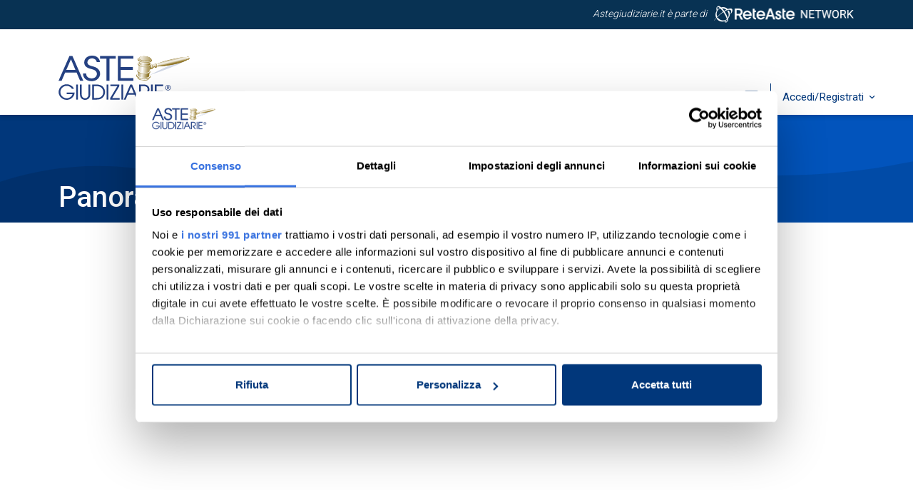

--- FILE ---
content_type: text/html; charset=utf-8
request_url: https://www.astegiudiziarie.it/Riepilogo/Distretto-di-campobasso
body_size: 9840
content:
<!DOCTYPE html>
<html lang="it-it" prefix="v: https://vuejs.org">
<head>
    <meta http-equiv="Content-Type" content="text/html; charset=utf-8" />
    <link rel=preconnect href="https://cdnjs.cloudflare.com" />
    <link rel=preconnect href="https://cdn.jsdelivr.net" />

    

    <!-- Required meta tags -->
    <meta name="viewport" content="width=device-width, initial-scale=1">
    <meta name="description" content="Panoramica delle vendite pubblicate - distretto: campobasso" />
        <link rel="canonical" href="https://www.astegiudiziarie.it/panoramica-vendite/distretto-di-campobasso" />
        <link rel="icon" type="image/png" href="/assets/images/favicon.png" />



    <!-- Font Roboto -->
    <link rel="preconnect" href="https://fonts.googleapis.com" />
    <link rel="preconnect" href="https://fonts.gstatic.com" crossorigin />
    <link href="https://fonts.googleapis.com/css2?family=Roboto:wght@300;400;500;700&display=swap" rel="stylesheet" media="print" onload="this.media='all'" />

    <!-- Font Playfair -->
    <link rel="preconnect" href="https://fonts.googleapis.com">
    <link rel="preconnect" href="https://fonts.gstatic.com" crossorigin>
    <link href="https://fonts.googleapis.com/css2?family=Playfair:ital,opsz,wght@1,5..1200,700&display=swap" rel="stylesheet" media="print" onload="this.media='all'" >

    <!-- CSS generale -->
    <link href="/assets/css/main.min.css?rf=4469b488-3e95-47d2-8324-84346634b100" rel="stylesheet" />
    <link href="https://cdn.jsdelivr.net/npm/swiper@9/swiper-bundle.min.css" rel="stylesheet" media="print" onload="this.media='all'" />
    <link href="/assets/css/aos.min.css" rel="stylesheet" />
    
    <!-- Icone Material -->
    <link href="https://fonts.googleapis.com/css2?family=Material+Symbols+Outlined&display=swap" rel="stylesheet" media="print" onload="this.media='all'" />
    <link href="https://fonts.googleapis.com/icon?family=Material+Icons&display=swap" rel="stylesheet" media="print" onload="this.media='all'" />


    <title>Panoramica vendite - distretto campobasso - Aste Giudiziarie Inlinea S.p.A.</title>

    <!-- Google Tag Manager -->
    <script>
     (function(w,d,s,l,i){w[l]=w[l]||[];w[l].push({'gtm.start':
     new Date().getTime(),event:'gtm.js'});var f=d.getElementsByTagName(s)[0],
     j=d.createElement(s),dl=l!='dataLayer'?'&l='+l:'';j.async=true;j.src=
     'https://www.googletagmanager.com/gtm.js?id='+i+dl+ '&gtm_auth=zIik4T5-LqvDWVrFf3dc_A&gtm_preview=env-3&gtm_cookies_win=x';f.parentNode.insertBefore(j,f);
     })(window,document,'script','dataLayer','GTM-TZBMP4H');</script>
    <!-- End Google Tag Manager -->

    
</head>
<body>
    <!-- Google Tag Manager (noscript) -->
    <noscript>
        <iframe src="https://www.googletagmanager.com/ns.html?id=GTM-TZBMP4H&gtm_auth=zIik4T5-LqvDWVrFf3dc_A&gtm_preview=env-3&gtm_cookies_win=x"
                height="0" width="0" style="display:none;visibility:hidden"></iframe>
    </noscript>
    <!-- End Google Tag Manager (noscript) -->

    
<header class="fixed-top">



<div class="topbar d-none d-sm-block text-bg-info">
    <div class="container-md">
        <p class="mb-0 text-center text-xl-end">
            <em>
                Astegiudiziarie.it è parte di<a href="https://www.reteaste.it" title="Reteaste.it" target="_blank">

                    <picture>
                        <source srcset="/assets/images/head_reteastenetwork.webp" type="image/webp">
                        <source srcset="/assets/images/head_reteastenetwork.png" type="image/png">
                        <img src="/assets/images/head_reteastenetwork.png" alt="Rete Aste Network" width="197" height="27">
                    </picture>
                </a>
            </em>
        </p>
    </div>
</div>

    <nav class="navbar navbar-expand-xl navbar-agi " id="navshrink">
        <div class="container-md">
            <button class="navbar-toggler" type="button" data-bs-toggle="offcanvas" data-bs-target="#offcanvasNavbar" aria-controls="offcanvasNavbar"
                    aria-label="Toggle navigation">
            </button>
            <a class="navbar-brand mx-auto" href="https://www.astegiudiziarie.it" title="Home page">
                <img src="/assets/images/logoAsteGiudiziarie.svg" alt="Logo Aste Giudiziarie" width="184" height="62" />
                
            </a>

            <div class="offcanvas offcanvas-start offcanvas-agi text-bg-primary" tabindex="-1" id="offcanvasNavbar">
                <div class="offcanvas-header">
                    <button type="button" class="btn-close" data-bs-dismiss="offcanvas" aria-label="Close"></button>
                </div>
                <div class="offcanvas-body">
                    <ul class="navbar-nav justify-content-end flex-grow-1">
                        <li class="nav-item dropdown">
                            <a class="nav-link dropdown-toggle" href="#" role="button" data-bs-toggle="dropdown" aria-expanded="false">
                                Chi siamo
                            </a>
                            <ul class="dropdown-menu">
                                <li><a class="dropdown-item" href="/la-societa">La società</a></li>
                                <li><a class="dropdown-item" href="/la-storia">La storia</a></li>
                                <li><a class="dropdown-item" href="/innovazione">Innovazione</a></li>
                                <li><a class="dropdown-item" href="/certificazioni-aziendali">Gli accreditamenti</a></li>
                                <li><a class="dropdown-item" href="/partner-istituzionali">Partner istituzionali</a></li>
                                <li><a class="dropdown-item" href="/lavora-con-noi">Lavora con noi</a></li>
                            </ul>
                        </li>

                        <li class="nav-item dropdown">
                            <a class="nav-link dropdown-toggle" href="#" role="button" data-bs-toggle="dropdown" aria-expanded="false">
                                Le Aste Giudiziarie
                            </a>
                            <ul class="dropdown-menu">
                                <li><a class="dropdown-item" href="/che-cosa-sono-le-aste-giudiziarie">Cosa sono</a></li>
                                <li><a class="dropdown-item" href="/come-partecipare-ad-un-asta-giudiziaria">Come partecipare</a></li>
                                <li><a class="dropdown-item" href="/normativa">Normativa</a></li>
                                <li><a class="dropdown-item" href="/guida-al-portale-astegiudiziarie">Guida al portale</a></li>
                                <li><a class="dropdown-item" href="/guida-alle-aste-giudiziarie">Guida alle aste</a></li>
                                <li><a class="dropdown-item" href="/rivista-astegiudiziarie">Periodico Aste Giudiziarie</a></li>
                                
                            </ul>
                        </li>

                        <li class="nav-item dropdown">
                            <a class="nav-link dropdown-toggle" href="#" role="button" data-bs-toggle="dropdown" aria-expanded="false">
                                Servizi per partecipanti
                            </a>
                            <ul class="dropdown-menu">
                                <li><a class="dropdown-item" href="/assistenza-deposito-offerta">Assistenza deposito offerta</a></li>
                                <li><a class="dropdown-item" href="/posta-elettronica-certificata">Posta elettronica certificata</a></li>
                                <li><a class="dropdown-item" href="/firma-digitale">Firma digitale</a></li>
                                <li><a class="dropdown-item" href="/app-astegiudiziarie">App Aste Giudiziarie</a></li>
                                <li><a class="dropdown-item" href="/vendite-dirette">Vendite dirette</a></li>
                                <li><a class="dropdown-item" href="/vetrine-giudiziarie">Vetrine giudiziarie</a></li>
                                <li><a class="dropdown-item" href="/vendite-private">Vendite private</a></li>
                            </ul>
                        </li>

                        <li class="nav-item dropdown">
                            <a class="nav-link dropdown-toggle" href="#" role="button" data-bs-toggle="dropdown" aria-expanded="false">
                                Servizi per professionisti
                            </a>
                            <ul class="dropdown-menu">
                                <li><a class="dropdown-item" href="/pubblicita-legale">Pubblicità legale</a></li>
                                <li><a class="dropdown-item" href="/pubblicita-strategica">Pubblicità strategica</a></li>
                                <li><a class="dropdown-item" href="/piattaforma-per-la-vendita-telematica">Piattaforma per la vendita telematica</a></li>
                                <li><a class="dropdown-item" href="/soggetto-specializzato">Soggetto specializzato</a></li>
                                <li><a class="dropdown-item" href="/software-gestionale">Software gestionale</a></li>
                                <li><a class="dropdown-item" href="/assistenza-pvp">Assistenza PVP</a></li>
                                <li><a class="dropdown-item" href="/modalita-richiesta-servizi">Modalità di richiesta servizi</a></li>
                                <li><a class="dropdown-item" href="/formazione">Formazione</a></li>
                            </ul>
                        </li>

                        <li class="nav-item">
                            <a class="nav-link nav-link-last link-contatti" aria-current="page" href="/contatti" title="Link contatti">
                                <span class="d-lg-none">Contatti</span>
                            </a>
                        </li>
                    </ul>
                </div>
            </div>
            <!-- trigger login desktop -->
            <div class="dropdown d-none d-xl-block logindesktop">
                    <button class="btn btn-accedi dropdown-toggle" type="button" id="dropdownMenu2" data-bs-toggle="dropdown" aria-expanded="false" title="Link Accedi/Registrati">
                        Accedi/Registrati
                    </button>
                    <ul class="dropdown-menu" aria-labelledby="dropdownMenu2">
                        <li><button class="dropdown-item" type="button" data-bs-toggle="modal" data-bs-target="#loginDesktop">Privati</button></li>
                        <li><a class="dropdown-item" href="https://areariservata.astegiudiziarie.it/">Professionisti</a></li>
                    </ul>
            </div>
            <!-- trigger login desktop -->
            <!-- trigger login mobile -->
            <form class="justify-content-end d-xl-none">
                    <button class="btn btn-link btn-loginmobile" type="button" data-bs-toggle="offcanvas" data-bs-target="#preLoginMobile" title="Link Accedi/Registrati"></button>
            </form>
            <!-- trigger login mobile -->

        </div>
    </nav>
</header>



    <!-- login desktop -->
<div class="modal fade" id="loginDesktop" tabindex="-1" aria-labelledby="offcanvasLoginLabelDesktop">
    <div class="modal-dialog modal-dialog-centered">
        <div class="modal-content">
            <div class="modal-header">
                <div class="d-flex flex-column w-100">
                    <div class="p-2 justify-content-end">
                        <button type="button" class="btn-close btn-close-black float-end" data-bs-dismiss="modal" aria-label="Close"></button>
                    </div>
                    <div class="py-2">
                        <p class="h5 offcanvas-title text-center" id="offcanvasLoginLabelDesktop">Accedi o registrati</p>
                    </div>
                </div>
            </div>

            <div class="modal-body mx-4">
                <form class="row g-3" v-on:submit.prevent="login">
                    <input type="hidden" id="redirectUrl" v-model="redirectURL" />
                    <div class="col-12">
                        <div class="input-group">
                            <label for="emailDesktop" class="visually-hidden">Username</label>
                            <input type="email" class="form-control" id="emailDesktop" placeholder="Email" aria-label="Email" aria-describedby="campo-email-desktop" v-model="user.username" />
                            <span class="input-group-text icon-email" id="campo-email-desktop"></span>
                        </div>
                    </div>

                    <div class="col-12">
                        <div class="input-group">
                            <label for="passwordDesktop" class="visually-hidden">Password</label>
                            <input type="password" class="form-control" id="passwordDesktop" ref="password" placeholder="Password" aria-label="Email" aria-describedby="campo-password-desktop" v-model="user.password" />
                            <span class="input-group-text icon-password" id="campo-password-desktop" v-on:mousedown="showPassword" v-on:mouseup="hidePassword"></span>
                        </div>
                    </div>

                    <div class="col-6">
                        <div class="form-check">
                            <input type="checkbox" class="form-check-input" id="resta-connesso-desktop" v-model="user.rememberme">
                            <label class="form-check-label" for="resta-connesso-desktop">Resta connesso</label>
                        </div>
                    </div>

                    <div class="col-6">
                        <p class="text-end"><a href="/user/lostpassword">Recupera password</a></p>
                    </div>

                    <div class="col-12 mb-4">
                        <div class="d-grid">
                            <button type="submit" class="btn btn-primary btn-block">Accedi</button>
                        </div>
                    </div>
                </form>

                <form class="row g-3" v-on:submit.prevent="register">
                    <div class="col-12 mb-4">
                        <p class="text-center">Non sei ancora registrato?</p>

                        <div class="d-grid">
                            <button type="submit" class="btn btn-outline-primary btn-block">Registrati</button>
                        </div>
                    </div>
                </form>

                <div class="col-12">
                    <div class="orDivider"><p>Oppure</p></div>
                </div>

                <div class="col-12">
                    <div class="d-grid mb-2">
                        <a href="/login-by-id-digitale" class="btn btn-light btn-block" role="button">
                            <div class="btnID">
                                <div class="btnID__ico">
                                    <svg version="1.1" id="imgBtnIDDesktop" class="btnID__ico__svg" xmlns="http://www.w3.org/2000/svg" xmlns:xlink="http://www.w3.org/1999/xlink" x="0px" y="0px" viewBox="0 0 147.8 170" style="enable-background:new 0 0 147.8 170;" xml:space="preserve">              
                                    <ellipse class="btnID__ico__svg__yellow" cx="119.6" cy="84.5" rx="28.1" ry="27.9"></ellipse>
                                    <ellipse class="btnID__ico__svg__purple" cx="28.1" cy="84.5" rx="28.1" ry="27.9"></ellipse>
                                    <path class="btnID__ico__svg__green" d="M93.1,58.5c11-11,11-28.8,0-39.8l0,0L74.2,0l-40,39.8l18.9,18.8l0,0l0,0l0,0l0,0 C64.2,69.5,82.1,69.5,93.1,58.5z"></path>
                                    <path class="btnID__ico__svg__red" d="M54.3,110.9c11.1-11.1,29.1-11.2,40.3-0.2l0,0l19.3,19.2L73.4,170l-19.3-19.2l0,0l0,0l0,0l0,0 C43.1,139.8,43.2,121.9,54.3,110.9z"></path>
                                </svg>
                                </div>
                                <div>
                                    Entra con <span>ID</span>
                                </div>
                            </div>
                        </a>
                    </div>
                    <p class="text-center"><a href="/identita-digitale" target="_blank" title="Link cos'è ID?">Cos'è ID?</a></p>
                </div>
            </div>
        </div>
    </div>
</div>
<!-- login desktop -->


<!-- login mobile -->
<div class="offcanvas offcanvas-end offcanvas-agi" tabindex="-1" id="loginMobile" aria-labelledby="offcanvasLoginLabelMobile">
    <div class="offcanvas-header">
        <div class="d-flex flex-column w-100">
            <div>
                <button type="button" class="btn-close btn-close-black float-end" data-bs-dismiss="offcanvas" aria-label="Close"></button>
            </div>
            <div class="py-2">
                <p class="h5 offcanvas-title text-center" id="offcanvasLoginLabelMobile">Accedi o registrati</p>
            </div>
        </div>
    </div>
    <div class="offcanvas-body">
        <form class="row g-3" v-on:submit.prevent="login">
            <div class="col-12">
                <div class="input-group">
                    <label for="emailMobile" class="visually-hidden">Username</label>
                    <input type="email" class="form-control" id="emailMobile" placeholder="Email" aria-label="Email" aria-describedby="campo-email-mobile" v-model="user.username" />
                    <span class="input-group-text icon-email" id="campo-email-mobile"></span>
                </div>
            </div>

            <div class="col-12">
                <div class="input-group">
                    <label for="passwordMobile" class="visually-hidden">password</label>
                    <input type="password" class="form-control" id="passwordMobile" ref="password" placeholder="Password" aria-label="Email" aria-describedby="campo-password-mobile" v-model="user.password">
                    <span class="input-group-text icon-password" id="campo-password-mobile" v-on:touchstart="showPassword" v-on:touchend="hidePassword" v-on:mousedown="showPassword" v-on:mouseup="hidePassword"></span>
                </div>
            </div>

            <div class="col-6">
                <div class="form-check">
                    <input type="checkbox" class="form-check-input" id="resta-connesso-mobile">
                    <label class="form-check-label" for="resta-connesso-mobile">Resta connesso</label>
                </div>
            </div>

            <div class="col-6">
                <p class="text-end"><a href="/user/lostpassword">Recupera password</a></p>
            </div>

            <div class="col-12 mb-4">
                <div class="d-grid">
                    <button type="submit" class="btn btn-primary btn-block">Accedi</button>
                </div>
            </div>
        </form>
        <form class="row g-3" v-on:submit.prevent="register">

            <div class="col-12 mb-4">
                <p class="text-center">Non sei ancora registrato?</p>

                <div class="d-grid">
                    <button type="submit" class="btn btn-outline-primary btn-block">Registrati</button>
                </div>
            </div>
        </form>

        <div class="col-12">
            <div class="orDivider"><p>Oppure</p></div>
        </div>

        <div class="col-12">
            <div class="d-grid mb-2">
                <a class="btn btn-light btn-block" href="/login-by-id-digitale" role="button">
                    <div class="btnID">
                        <div class="btnID__ico">
                            <svg version="1.1" id="imgBtnIDMobile" class="btnID__ico__svg" xmlns="http://www.w3.org/2000/svg" xmlns:xlink="http://www.w3.org/1999/xlink" x="0px" y="0px" viewBox="0 0 147.8 170" style="enable-background:new 0 0 147.8 170;" xml:space="preserve">              
                            <ellipse class="btnID__ico__svg__yellow" cx="119.6" cy="84.5" rx="28.1" ry="27.9"></ellipse>
                            <ellipse class="btnID__ico__svg__purple" cx="28.1" cy="84.5" rx="28.1" ry="27.9"></ellipse>
                            <path class="btnID__ico__svg__green" d="M93.1,58.5c11-11,11-28.8,0-39.8l0,0L74.2,0l-40,39.8l18.9,18.8l0,0l0,0l0,0l0,0 C64.2,69.5,82.1,69.5,93.1,58.5z"></path>
                            <path class="btnID__ico__svg__red" d="M54.3,110.9c11.1-11.1,29.1-11.2,40.3-0.2l0,0l19.3,19.2L73.4,170l-19.3-19.2l0,0l0,0l0,0l0,0 C43.1,139.8,43.2,121.9,54.3,110.9z"></path>
                                </svg>
                        </div>
                        <div>
                            Entra con <span>ID</span>
                        </div>
                    </div>
                </a>
            </div>
            <p class="text-center"><a href="/identita-digitale" target="_blank" title="Link cos'è ID?">Cos'è ID?</a></p>
        </div>

    </div>
</div>
<!-- login mobile -->
<!-- login mobile -->
<div class="offcanvas offcanvas-end offcanvas-agi" tabindex="-1" id="preLoginMobile" aria-labelledby="offcanvasPreLoginLabel">
    <div class="offcanvas-header">
        <div class="d-flex flex-column w-100">
            <div>
                <button type="button" class="btn-close btn-close-black float-end" data-bs-dismiss="offcanvas" aria-label="Close"></button>
            </div>
            <div class="py-2">
                <p class="h5 offcanvas-title text-center" id="offcanvasPreLoginLabel">Accedi</p>
            </div>
        </div>
    </div>
    <div class="offcanvas-body">
        <form class="row g-3">
            <div class="col-12 mb-4">
                <div class="d-grid">
                    <button type="button" class="btn btn-primary btn-block" data-bs-dismiss="#preLoginMobile" data-bs-toggle="offcanvas" data-bs-target="#loginMobile" aria-label="Utenti">Privati</button>
                </div>
            </div>
        </form>
        <form class="row g-3">
            <div class="col-12 mb-4">
                <div class="d-grid">
                    <a href="https://areariservata.astegiudiziarie.it/" target="_blank" class="btn btn-primary btn-block" data-bs-dismiss="#preLoginMobile" aria-label="Professionisti">Professionisti</a>
                </div>
            </div>
        </form>
    </div>
</div>
<!-- login mobile -->


    <button type="button" id="btn-back-to-top" title="Torna su" class="disattivo"></button>

    


<div class="title-page d-flex align-items-end">
    <div class="container-md">
        
        <h1>Panoramica vendite - distretto campobasso</h1>
    </div>
</div>


<section>
    <div class="container-md">
            <table class="table table-header-rotated" id="panoramica">
                <thead>
                    <tr>
                                <!-- First column header is not rotated -->
                                <th scope="col" id="x"><button class="btn btn-lightblue btn-panoramica" id="transpose" type="button">Inverti righe/colonne</button></th>
                                <!-- Following headers are rotated -->
                                <th class="rotate" scope="colgroup" id="col_1">
                                    <div><span>Immobili-Immobile Residenziale</span></div>
                                </th>
                                <th class="rotate" scope="colgroup" id="col_2">
                                    <div><span>Immobili-Immobile Commerciale</span></div>
                                </th>
                                <th class="rotate" scope="colgroup" id="col_3">
                                    <div><span>Immobili-Altra Categoria</span></div>
                                </th>
                                <th class="rotate" scope="colgroup" id="tot">
                                    <div><span><strong>TOTALE</strong></span></div>
                                </th>
                    </tr>
                </thead>
                <tbody>
                        <tr>

                            <th class="row-header" scope="rowgroup" id="row_1"><div><span>Campobasso</span></div></th>

                                                <td headers="row_1 col_1"><a href="?level=2&tribunale=20&tipologia=1"><div>6</div></a></td>
                                                <td headers="row_1 col_2"><a href="?level=2&tribunale=20&tipologia=2"><div>4</div></a></td>
                                                <td headers="row_1 col_3"><a href="?level=2&tribunale=20&tipologia=5"><div>1</div></a></td>
                                    <td class="gray" headers="row_1 tot">11</td>
                        </tr>
                        <tr>

                            <th class="row-header" scope="row" id="tot-cols"><div><span><strong>TOTALE</strong></span></div></th>

                                    <td class="gray" headers="tot-cols col_1">6</td>
                                    <td class="gray" headers="tot-cols col_2">4</td>
                                    <td class="gray" headers="tot-cols col_3">1</td>
                                    <td class="gray" headers="tot-cols tot">11</td>
                        </tr>
                    <tr></tr>
                </tbody>
            </table>
    </div>

</section>




    
<footer class="text-bg-primary pt-5 pb-3 d-print-none">
    <div class="container-md" data-aos="fade-down">
        <div class="row">
            <div class="col-lg-3 col-md-6">
                <p>
                    <strong>Aste Giudiziarie Inlinea S.p.A.</strong>
                </p>
                <p>
                    Scali d’Azeglio, 2/6<br />
                    57123 , Livorno (LI)<br />
                    P. IVA 01301540496<br />
                    Codice Unico Fatturazione: M5UXCR1<br />
                    REA LI - 116749<br />
                    Telefono: +39 0586 20141<br />
                    E-mail: <a href="/contatti" class="text-decoration-underline fw-semibold">Contattaci</a>
                </p>

                <!-- social icons -->
                <ul class="list-inline">
                    <li class="list-inline-item">
                        <a href="https://www.facebook.com/AsteGiudiziarieInlinea" target="_blank" title="Seguici su Facebook" class="icon-link icon-link-hover" style="--bs-icon-link-transform: translate3d(0, -.25rem, 0); transition: 0.2s; ">
                            <span class="visually-hidden">Facebook</span>
                            <svg class="bi" xmlns="http://www.w3.org/2000/svg" viewBox="0 0 320 512" width="10">
                                <path d="M279.1 288l14.2-92.7h-88.9v-60.1c0-25.4 12.4-50.1 52.2-50.1h40.4V6.3S260.4 0 225.4 0c-73.2 0-121.1 44.4-121.1 124.7v70.6H22.9V288h81.4v224h100.2V288z" fill="currentColor" />
                            </svg>
                        </a>
                    </li>
                    <li class="list-inline-item">
                        <a href="https://www.linkedin.com/company/astegiudiziarie" target="_blank" title="Seguici su Linkedin" class="icon-link icon-link-hover" style="--bs-icon-link-transform: translate3d(0, -.25rem, 0); transition: 0.2s; ">
                            <span class="visually-hidden">Linkedin</span>
                            <svg class="bi" xmlns="http://www.w3.org/2000/svg" viewBox="0 0 448 512" width="16">
                                <path d="M100.3 448H7.4V148.9h92.9zM53.8 108.1C24.1 108.1 0 83.5 0 53.8a53.8 53.8 0 0 1 107.6 0c0 29.7-24.1 54.3-53.8 54.3zM447.9 448h-92.7V302.4c0-34.7-.7-79.2-48.3-79.2-48.3 0-55.7 37.7-55.7 76.7V448h-92.8V148.9h89.1v40.8h1.3c12.4-23.5 42.7-48.3 87.9-48.3 94 0 111.3 61.9 111.3 142.3V448z" fill="currentColor" />
                            </svg>
                        </a>
                    </li>
                    <li class="list-inline-item">
                        <a href="https://www.youtube.com/@astegiudiziarieinlinea" target="_blank" title="Seguici su Youtube" class="icon-link icon-link-hover" style="--bs-icon-link-transform: translate3d(0, -.25rem, 0); transition: 0.2s; ">
                            <span class="visually-hidden">Youtube</span>
                            <svg class="bi" xmlns="http://www.w3.org/2000/svg" viewBox="0 0 576 512" width="20">
                                <path d="M549.7 124.1c-6.3-23.7-24.8-42.3-48.3-48.6C458.8 64 288 64 288 64S117.2 64 74.6 75.5c-23.5 6.3-42 24.9-48.3 48.6-11.4 42.9-11.4 132.3-11.4 132.3s0 89.4 11.4 132.3c6.3 23.7 24.8 41.5 48.3 47.8C117.2 448 288 448 288 448s170.8 0 213.4-11.5c23.5-6.3 42-24.2 48.3-47.8 11.4-42.9 11.4-132.3 11.4-132.3s0-89.4-11.4-132.3zm-317.5 213.5V175.2l142.7 81.2-142.7 81.2z" fill="currentColor" />
                            </svg>
                        </a>
                    </li>
                    <li class="list-inline-item">
                        <a href="https://twitter.com/AsteGiudiziari" target="_blank" title="Seguici su X" class="icon-link icon-link-hover" style="--bs-icon-link-transform: translate3d(0, -.25rem, 0); transition: 0.2s;">
                            <span class="visually-hidden">X</span>
                            <svg class="bi" xmlns="http://www.w3.org/2000/svg" viewBox="0 0 512 512" width="18" height="18">
                                <path d="M389.2 48h70.6L305.6 224.2 487 464H345L233.7 318.6 106.5 464H35.8L200.7 275.5 26.8 48H172.4L272.9 180.9 389.2 48zM364.4 421.8h39.1L151.1 88h-42L364.4 421.8z" fill="currentColor" />
                            </svg>
                        </a>
                    </li>
                </ul>
                <!-- social icons -->
            </div>

            <div class="col-lg-3 col-md-6">
                <p>
                    <strong>Iscrizioni ministeriali</strong>
                </p>
                <p>
                    <a href="/iscrizione-sito-web-autorizzati-dal-ministero-della-giustizia" target="_blank" title="Iscrizione nei siti web autorizzati dal Ministero alla pubblicità delle aste giudiziarie">Società iscritta al n. 1 dell’elenco siti web autorizzati dal Ministero della Giustizia alla pubblicità delle aste giudiziarie - P.D.G. 21/07/2009</a>
                </p>
                <p>
                    <a href="/iscrizione-registro-gestori-autorizzato-dal-ministero-della-giustizia" target="_blank" title="Inscrizione nel registro dei gestori delle vendite telematiche del Ministero">Società iscritta al n. 1 del registro gestori vendite telematiche del Ministero della Giustizia - P.D.G. 01/08/2017</a>
                </p>
            </div>

            <div class="col-lg-2 d-none d-lg-block">
                <p>
                    <strong>Professionisti</strong>
                </p>
                <ul class="list-unstyled">
                    <li><a href="https://areariservata.astegiudiziarie.it" target="_blank">Area riservata</a></li>
                    <li><a href="https://servizi.astegiudiziarie.it" target="_blank">Richiesta servizi</a></li>
                    <li><a href="https://pagamenti.astegiudiziarie.it" target="_blank">Pagamenti</a></li>
                    <li><a href="/faq-professionisti">FAQ</a></li>
                </ul>
                <p>
                    <strong>Utenti</strong>
                </p>
                <ul class="list-unstyled">
                    <li><a href="#" data-bs-toggle="modal" data-bs-target="#loginDesktop">Area riservata</a></li>
                    <li><a href="/glossario">Glossario</a></li>
                    <li><a href="/faq-partecipanti">FAQ</a></li>
                </ul>
            </div>

            <div class="col-lg-4 d-none d-lg-block">
                <p>
                    <strong>Certificazioni</strong>
                </p>
                <div class="row">
                    <div class="col">
                        <p>
                            <a href="/certificato-iso-25012-25024" title="Certificato ISO 25012-25024" target="_blank">
                                <strong>ISO/IEC 25012</strong>
                                <br />
                                Modello di Qualità del dato
                                <br /><br />
                                <strong>ISO/IEC 25024</strong>
                                <br />
                                Misure della Qualità del dato
                            </a>
                        </p>                        

                        <p>
                            <a href="/certificato-rating-legalita" title="Attestazione rating di legalità" class="d-block" style="width:141px;height:88px;" target="_blank">
                                <img src="/assets/images/cert-ratinglegalita.png" alt="Certificazione raeting di legalità" class="img-fluid" width="141" height="88" loading="lazy" />
                            </a>
                        </p>
                    </div>

                    <div class="col">
                        <p class="text-center">
                            <img src="/assets/images/cert-CQY.png" class="img-fluid" alt="Certificazione CQY" style="width:129px;height:80px;" width="129" height="80" loading="lazy" />
                        </p>

                        <p class="text-center">
                            <a href="/certificato-iso-9001" title="Certificato UNI EN ISO 9001:2015" target="_blank">
                                <small><strong>UNI EN ISO 9001:2015</strong></small>
                            </a>
                            <br />
                            <a href="/certificato-iso-27001" title="Certificato ISO/IEC 27001:2022" target="_blank">
                                <small><strong>ISO/IEC 27001:2022</strong></small>
                            </a>
                        </p>
                    </div>
                </div>
            </div>
        </div>

        <div class="d-lg-none text-center">
            <hr />
            <p>
                <em>Aste Giudiziarie Inlinea S.p.A. è parte di</em>
            </p>
            <img src="/assets/images/reteastenetwork-footer.svg" alt="Rete Aste Network" class="img-fluid" style="max-width: 11.5rem;" width="300" height="92" loading="lazy" />
        </div>

        <div class="d-none d-lg-block">
            <div class="orDivider mt-4">
                <p>Rete Aste Network</p>
            </div>


            <div class="row g-0 align-items-center py-3 g-4">
                <div class="col-lg-2 col-md-4 col-sm-4" data-aos="flip-left">
                    <a href="https://www.astegiudiziarie.it" title="Astegiudiziarie.it" class="d-block m-auto" style="width: 100%; max-width:86px;">
                        <img src="/assets/images/network-AGI.png" class="img-fluid" alt="Aste Giudiziarie" width="86" height="29" loading="lazy" />
                    </a>
                </div>

                <div class="col-lg-2 col-md-4 col-sm-4" data-aos="flip-left" data-aos-delay="600">
                    <a href="https://www.astetraprivati.it" title="Astetraprivati.it" class="d-block m-auto" style="width: 100%; max-width: 149px;" target="_blank">
                        <img src="/assets/images/network-ATP.png" class="img-fluid" alt="Aste tra Privati" width="149" height="23" loading="lazy" />
                    </a>
                </div>

                <div class="col-lg-2 col-md-4 col-sm-4" data-aos="flip-left" data-aos-delay="900">
                    <a href="https://www.astetelematiche.it" title="Astetelematiche.it" class="d-block m-auto" style="width: 100%; max-width: 95px;" target="_blank">
                        <img src="/assets/images/network-AT.png" class="img-fluid" alt="Aste Telematiche" width="95" height="45" loading="lazy" />
                    </a>
                </div>

                <div class="col-lg-2 col-md-4 col-sm-4" data-aos="flip-right" data-aos-delay="1200">
                    <a href="https://www.procedure.it" title="Procedure.it" class="d-block m-auto" style="width: 100%; max-width: 85px;" target="_blank">
                        <img src="/assets/images/network-PR.png" class="img-fluid" alt="Procedure" width="85" height="46" loading="lazy" />
                    </a>
                </div>

                <div class="col-lg-2 col-md-4 col-sm-4" data-aos="flip-right" data-aos-delay="1500">
                    <a href="https://www.asteentipubblici.it" title="Asteentipubblici.it" class="d-block m-auto" style="width: 100%; max-width: 150px;" target="_blank">
                        <img src="/assets/images/network-asteentipubblici.png" class="img-fluid" alt="Aste Enti Pubblici" width="150" height="48" loading="lazy" />
                    </a>
                </div>

                <div class="col-lg-2 col-md-4 col-sm-4" data-aos="flip-right" data-aos-delay="1800">
                    <a href="https://www.assoaste.it" title="Assoaste.it" class="d-block m-auto" style="width: 100%; max-width: 122px;" target="_blank">
                        <img src="/assets/images/network-assoaste.png" class="img-fluid" alt="Asso Aste" width="122" height="20" loading="lazy" />
                    </a>
                </div>
            </div>
        </div>

        <hr />

        <p class="text-center mb-0">© 2025 Aste Giudiziarie Inlinea S.p.A.&nbsp;&nbsp;|&nbsp;&nbsp;Tutti i diritti sono riservati&nbsp;&nbsp;|&nbsp;&nbsp;<a href="/mappa-del-sito">Mappa del sito</a>&nbsp;&nbsp;|&nbsp;&nbsp;<a href="/condizioni-generali">Condizioni generali d'uso</a>&nbsp;&nbsp;|&nbsp;&nbsp;<a href="/tutela-legale">Tutela legale</a>&nbsp;&nbsp;|&nbsp;&nbsp;<a href="/privacy-policy" target="_blank">Privacy policy</a>&nbsp;&nbsp;|&nbsp;&nbsp;<a href="/cookie-policy" target="_blank">Cookie policy</a>&nbsp;&nbsp;|&nbsp;&nbsp;<a href="/quality-policy" target="_blank">Quality policy</a>&nbsp;&nbsp;|&nbsp;&nbsp;<a href="/dichiarazione-accessibilita" target="_blank">Accessibilità</a>&nbsp;&nbsp;|&nbsp;&nbsp;<a href="/whistleblowing" target="_blank">Whistleblowing</a></p>

    </div>
</footer>



    

    <!-- JQuery -->
    <script src="https://code.jquery.com/jquery-3.7.0.min.js" integrity="sha256-2Pmvv0kuTBOenSvLm6bvfBSSHrUJ+3A7x6P5Ebd07/g=" crossorigin="anonymous"></script>
    <script src="https://cdn.jsdelivr.net/npm/js-cookie@3.0.5/dist/js.cookie.min.js"></script>

    <!-- JS Bootstrap Bundle with Popper -->
    <script src="/assets/scripts/bootstrap.bundle.min.js"></script>

    <script src="https://cdn.jsdelivr.net/npm/vue@3.4.21/dist/vue.global.min.js"></script>
    <script src="https://cdn.jsdelivr.net/npm/axios/dist/axios.min.js"></script>
    <script src="/JSVariable?rf=4469b488-3e95-47d2-8324-84346634b100"></script>


    <script type="module" src="/assets/scripts/vuejs/login.js?rf=4469b488-3e95-47d2-8324-84346634b100"></script>

    <!-- Animazione header e scroll to top button-->
    <script src="/assets/scripts/scrollfunctions.js?rf=4469b488-3e95-47d2-8324-84346634b100"></script>


    <script src=/assets/scripts/pivottable.js?rf4469b488-3e95-47d2-8324-84346634b100></script>

    <!-- Animazione elementi pagine -->
    <script src="/assets/scripts/aos.js"></script>
    <script>
        AOS.init({
            delay: 300,
            duration: 600,
            once: true
        });
    </script>

    <!-- Lazy load -->
    <script src="/assets/scripts/lazyload.min.js"></script>
    <script>
        var lazyLoadInstance = new LazyLoad({});
    </script>

</body>
</html>


--- FILE ---
content_type: application/javascript
request_url: https://www.astegiudiziarie.it/assets/scripts/scrollfunctions.js?rf=4469b488-3e95-47d2-8324-84346634b100
body_size: 153
content:
//Get the button
let mybutton = document.getElementById("btn-back-to-top");

window.onscroll = function () {
    scrollHeader();
    headerAnimation();
    scrollFunction();
};

function scrollHeader() {
    if (document.getElementById("scrollHeader") != null) {
        if (document.body.scrollTop > 350 ||
            document.documentElement.scrollTop > 350) {
            document.getElementById("scrollHeader").style.top = "7.5rem";
        }
        else {
            document.getElementById("scrollHeader").style.top = "-7.5rem";
        }
    }    
}

function headerAnimation() {
    if (document.body.scrollTop > 150 ||
        document.documentElement.scrollTop > 150) {
        document.getElementById("navshrink").classList.add("shrink");
    }
    else {
        document.getElementById("navshrink").classList.remove("shrink");
    }
}

function scrollFunction() {
    if (
        document.body.scrollTop > 80 ||
        document.documentElement.scrollTop > 80
    ) {
        mybutton.className = "attivo";
    } else {
        mybutton.className = "disattivo";
    }
}
// When the user clicks on the button, scroll to the top of the document
mybutton.addEventListener("click", backToTop);

function backToTop() {
    document.body.scrollTop = 0;
    document.documentElement.scrollTop = 0;
}

--- FILE ---
content_type: application/javascript
request_url: https://www.astegiudiziarie.it/assets/scripts/pivottable.js?rf4469b488-3e95-47d2-8324-84346634b100
body_size: 391
content:
//var txt_original = $('#transpose').data('original');
//var txt_switch = $('#transpose').data('switch');

$(document).ready(function () {    

    function tableTransform(objTable) {
        objTable.each(function () {
            var $this = $(this);
            var newrows = [];
            //console.info('newrows', newrows);
            $this.find("tbody tr, thead tr").each(function () {
                var i = 0;
                $(this).find("td, th").each(function () {
                    if (newrows[i] === undefined) {
                        newrows[i] = $("<tr></tr>");
                    }
                    newrows[i].append($(this));
                    i++;

                    //console.info('newrows', newrows);
                });                
            });
            $this.find("tr").remove();
            //console.info('newrows', newrows);
            $.each(newrows, function () {
                //console.info('$this', $this);
                //console.info('this', this);
                $this.append(this);
            });
        });
        //switch old th to td
        objTable.find('th').wrapInner('<td />').contents().unwrap();
        //move first tr into thead
        var thead = objTable.find("thead");
        var thRows = objTable.find("tr:first");
        var copy = thRows.clone(true).appendTo("thead");
        thRows.remove();
        //switch td in thead into th
        objTable.find('thead tr td').wrapInner('<th />').contents().unwrap();
        //add tr back into tfoot
        objTable.find('tfoot').append("<tr></tr>");
        //add tds into tfoot
        objTable.find('tbody tr:first td').each(function () {
            objTable.find('tfoot tr').append("<td>&nbsp;</td>");
        });
        objTable.find('thead tr th').addClass('rotate');
        objTable.find('thead tr th:first').removeClass('rotate');
        objTable.find('tbody tr').find('td:first').wrapInner('<th />').contents().unwrap();
        objTable.find('tbody tr th').addClass('row-header');
        return false;
    }

    $("#transpose").click(function () {
        tableTransform($("#panoramica"));        
    });
});


--- FILE ---
content_type: image/svg+xml
request_url: https://www.astegiudiziarie.it/assets/images/logoAsteGiudiziarie.svg
body_size: 5438
content:
<?xml version="1.0" encoding="UTF-8"?><svg id="Livello_1" xmlns="http://www.w3.org/2000/svg" xmlns:xlink="http://www.w3.org/1999/xlink" viewBox="0 0 419.21 141.42"><defs><style>.cls-1{fill:url(#linear-gradient);}.cls-2{fill:#f4f1e9;}.cls-3{fill:#8f7423;}.cls-4{fill:#d3d9e6;}.cls-5{fill:#254182;}.cls-6{fill:url(#linear-gradient-8);}.cls-7{fill:url(#linear-gradient-9);}.cls-8{fill:url(#linear-gradient-3);}.cls-9{fill:url(#linear-gradient-4);}.cls-10{fill:url(#linear-gradient-2);}.cls-11{fill:url(#linear-gradient-6);}.cls-12{fill:url(#linear-gradient-7);}.cls-13{fill:url(#linear-gradient-5);}.cls-14{fill:url(#linear-gradient-14);}.cls-15{fill:url(#linear-gradient-15);}.cls-16{fill:url(#linear-gradient-16);}.cls-17{fill:url(#linear-gradient-17);}.cls-18{fill:url(#linear-gradient-13);}.cls-19{fill:url(#linear-gradient-12);}.cls-20{fill:url(#linear-gradient-10);}.cls-21{fill:url(#linear-gradient-11);}</style><linearGradient id="linear-gradient" x1="289.34" y1="36.5" x2="297.11" y2="36.5" gradientUnits="userSpaceOnUse"><stop offset=".37" stop-color="#e9e3d3"/><stop offset=".66" stop-color="#cbbe98"/><stop offset=".88" stop-color="#b8a673"/><stop offset="1" stop-color="#b19e65"/></linearGradient><linearGradient id="linear-gradient-2" x1="297.19" y1="33.58" x2="308.52" y2="33.58" gradientUnits="userSpaceOnUse"><stop offset=".37" stop-color="#e9e3d3"/><stop offset="1" stop-color="#a6904f"/></linearGradient><linearGradient id="linear-gradient-3" x1="305.61" y1="31.25" x2="315.29" y2="31.25" xlink:href="#linear-gradient-2"/><linearGradient id="linear-gradient-4" x1="362.1" y1="12.05" x2="365.02" y2="24.4" gradientUnits="userSpaceOnUse"><stop offset=".05" stop-color="#9b8239"/><stop offset=".09" stop-color="#a89354"/><stop offset=".15" stop-color="#bfaf81"/><stop offset=".21" stop-color="#d2c7a6"/><stop offset=".28" stop-color="#e1d9c3"/><stop offset=".34" stop-color="#ebe6d8"/><stop offset=".4" stop-color="#f1eee4"/><stop offset=".46" stop-color="#f4f1e9"/><stop offset=".52" stop-color="#efebe0"/><stop offset=".62" stop-color="#e3dcc8"/><stop offset=".74" stop-color="#cfc3a1"/><stop offset=".88" stop-color="#b4a26b"/><stop offset="1" stop-color="#9b8239"/></linearGradient><linearGradient id="linear-gradient-5" x1="293.29" y1="34.78" x2="302.68" y2="34.78" xlink:href="#linear-gradient-2"/><linearGradient id="linear-gradient-6" x1="413.97" y1="3.4" x2="415.58" y2="10.23" xlink:href="#linear-gradient-4"/><linearGradient id="linear-gradient-7" x1="263.97" y1="4.77" x2="307.18" y2="4.77" gradientTransform="translate(-8.02 -18.29) rotate(5)" gradientUnits="userSpaceOnUse"><stop offset=".08" stop-color="#f4f1e9"/><stop offset="1" stop-color="#d2c8a7"/></linearGradient><linearGradient id="linear-gradient-8" x1="267.11" y1="69.51" x2="304.03" y2="69.51" gradientTransform="translate(-8.02 -18.29) rotate(5)" gradientUnits="userSpaceOnUse"><stop offset=".02" stop-color="#8f7423"/><stop offset=".07" stop-color="#947a2d"/><stop offset=".16" stop-color="#a28c49"/><stop offset=".27" stop-color="#b9a976"/><stop offset=".38" stop-color="#d2c8a7"/><stop offset=".57" stop-color="#b8a874"/><stop offset=".76" stop-color="#a28b48"/><stop offset=".91" stop-color="#947a2d"/><stop offset="1" stop-color="#8f7423"/></linearGradient><linearGradient id="linear-gradient-9" x1="262.51" y1="61.87" x2="308.54" y2="61.87" xlink:href="#linear-gradient-8"/><linearGradient id="linear-gradient-10" x1="262.51" y1="9.21" x2="308.54" y2="9.21" xlink:href="#linear-gradient-8"/><linearGradient id="linear-gradient-11" x1="267.11" y1="20.5" x2="303.94" y2="20.5" gradientTransform="translate(-8.02 -18.29) rotate(5)" gradientUnits="userSpaceOnUse"><stop offset=".05" stop-color="#bcac7b"/><stop offset=".36" stop-color="#f4f1e9"/><stop offset=".9" stop-color="#8f7423"/></linearGradient><linearGradient id="linear-gradient-12" x1="267.11" y1="36.99" x2="303.94" y2="36.99" gradientTransform="translate(-8.02 -18.29) rotate(5)" gradientUnits="userSpaceOnUse"><stop offset=".1" stop-color="#ded5bd"/><stop offset=".18" stop-color="#e9e4d4"/><stop offset=".3" stop-color="#f9f7f3"/><stop offset=".36" stop-color="#fff"/><stop offset=".82" stop-color="#b6a46f"/><stop offset=".85" stop-color="#b19e65"/></linearGradient><linearGradient id="linear-gradient-13" x1="267.11" y1="55.82" x2="303.94" y2="55.82" gradientTransform="translate(-8.02 -18.29) rotate(5)" gradientUnits="userSpaceOnUse"><stop offset=".05" stop-color="#bcac7b"/><stop offset=".36" stop-color="#f4f1e9"/><stop offset=".9" stop-color="#8f7423"/></linearGradient><linearGradient id="linear-gradient-14" x1="264.6" y1="46.66" x2="306.45" y2="46.66" xlink:href="#linear-gradient-8"/><linearGradient id="linear-gradient-15" x1="264.6" y1="24.69" x2="306.45" y2="24.69" xlink:href="#linear-gradient-8"/><linearGradient id="linear-gradient-16" x1="266.69" y1="2.55" x2="304.3" y2="2.55" gradientTransform="translate(-8.02 -18.29) rotate(5)" gradientUnits="userSpaceOnUse"><stop offset=".26" stop-color="#e9e3d3"/><stop offset="1" stop-color="#b19e65"/></linearGradient><linearGradient id="linear-gradient-17" x1="315.71" y1="16.58" x2="410.74" y2="16.58" gradientUnits="userSpaceOnUse"><stop offset=".28" stop-color="#e9e3d3"/><stop offset=".5" stop-color="#ede8db"/><stop offset=".86" stop-color="#f9f7f3"/><stop offset="1" stop-color="#fff"/></linearGradient></defs><path class="cls-5" d="m25.98,141.42c-3.58,0-6.98-.68-10.12-2.02-3.13-1.33-5.89-3.17-8.19-5.46-2.31-2.29-4.16-4.96-5.49-7.94-1.34-2.99-2.03-6.19-2.03-9.52,0-3.11.63-6.21,1.86-9.18,1.23-2.98,2.99-5.66,5.24-7.98,2.25-2.31,4.98-4.2,8.13-5.62,3.15-1.42,6.7-2.15,10.54-2.15,3.15,0,6.06.49,8.66,1.47,2.59.96,4.87,2.16,6.79,3.54,1.92,1.39,3.53,2.89,4.76,4.47,1.24,1.58,2.1,3,2.59,4.23l.23.59h-6.38l-.13-.21c-.66-1.12-1.54-2.23-2.59-3.31-1.05-1.07-2.3-2.04-3.72-2.87-1.42-.83-3-1.51-4.7-2-1.7-.5-3.53-.75-5.45-.75-2.91,0-5.64.55-8.11,1.66-2.48,1.1-4.64,2.59-6.42,4.42-1.78,1.82-3.2,3.96-4.2,6.33-.99,2.37-1.5,4.88-1.5,7.45s.5,5.07,1.5,7.44c1,2.36,2.42,4.48,4.23,6.29,1.81,1.81,3.99,3.27,6.49,4.35,2.49,1.08,5.25,1.63,8.21,1.63,2.45,0,4.75-.41,6.85-1.21,2.11-.82,3.99-1.89,5.61-3.19,1.62-1.31,2.98-2.8,4.04-4.41.87-1.34,1.54-2.7,1.98-4.04l.09-.28h-18.77v-5.15h25.49l-.04.47c-.25,3.59-1.19,6.83-2.77,9.65-1.57,2.8-3.57,5.23-5.92,7.22-2.36,1.99-5.03,3.52-7.94,4.55-2.92,1.04-5.88,1.56-8.81,1.56"/><rect class="cls-5" x="56.33" y="92.39" width="5.6" height="48.21"/><path class="cls-5" d="m84.89,141.42c-1.13,0-2.39-.13-3.73-.39-1.36-.26-2.73-.74-4.08-1.41-1.36-.68-2.65-1.61-3.85-2.76-1.21-1.16-2.24-2.68-3.07-4.52-1.22-2.65-1.83-6.02-1.83-10.03v-29.92h5.6v29.92c0,1.72.12,3.33.37,4.79.25,1.43.64,2.63,1.17,3.56.7,1.28,1.48,2.3,2.33,3.02.86.74,1.73,1.31,2.58,1.7.86.39,1.69.63,2.47.73.81.1,1.49.15,2.02.15s1.22-.05,2.02-.15c.78-.1,1.61-.34,2.46-.73.85-.38,1.72-.95,2.59-1.7.85-.73,1.63-1.74,2.33-3.01.53-.94.92-2.14,1.17-3.57.25-1.46.38-3.07.38-4.79v-29.92h5.6v29.92c0,4.01-.62,7.38-1.84,10.03-.83,1.83-1.87,3.35-3.1,4.51-1.23,1.15-2.52,2.08-3.84,2.76-1.33.67-2.69,1.15-4.05,1.41-1.34.26-2.6.39-3.73.39"/><path class="cls-5" d="m113.39,135.44h6.41c1.06,0,2.25-.02,3.57-.06,1.29-.05,2.66-.18,4.07-.41,1.38-.23,2.81-.59,4.25-1.1,1.41-.49,2.79-1.23,4.11-2.18.69-.57,1.48-1.34,2.3-2.25.82-.9,1.61-2,2.34-3.25.73-1.25,1.35-2.71,1.85-4.33.5-1.62.75-3.44.75-5.44,0-3.07-.71-5.99-2.12-8.66-1.41-2.67-3.35-4.92-5.76-6.66-1.03-.66-2.1-1.22-3.18-1.68-1.08-.46-2.24-.83-3.44-1.1-1.21-.27-2.55-.47-3.97-.59-1.43-.13-3.04-.19-4.76-.19h-6.41v37.89Zm-5.6,5.16v-48.21h14.25c2.97,0,5.85.35,8.58,1.04,2.74.7,5.12,1.68,7.07,2.93,2.12,1.3,3.89,2.83,5.29,4.57,1.38,1.73,2.51,3.53,3.34,5.37.84,1.83,1.45,3.67,1.8,5.47.34,1.8.52,3.43.52,4.84,0,1.13-.14,2.54-.42,4.21-.28,1.66-.82,3.44-1.6,5.27-.78,1.84-1.9,3.7-3.32,5.53-1.43,1.84-3.32,3.53-5.61,5-1.95,1.25-4.33,2.24-7.07,2.93-2.73.69-5.62,1.04-8.58,1.04h-14.25Z"/><rect class="cls-5" x="153.67" y="92.39" width="5.6" height="48.21"/><polygon class="cls-5" points="165.72 92.39 165.72 97.55 187.97 97.55 165.02 135.7 165.02 140.6 195.18 140.6 195.18 135.44 171.58 135.44 194.48 97.29 194.48 92.39 165.72 92.39"/><rect class="cls-5" x="201.02" y="92.39" width="5.6" height="48.21"/><path class="cls-5" d="m232.16,99.31l8.44,20.2h-17.06l8.61-20.2Zm-2.96-6.92l-20.59,48.21h5.87l6.9-15.93h21.43l6.85,15.93h6.12l-20.71-48.21h-5.88Z"/><path class="cls-5" d="m283.56,140.6l-16.94-22.3h.86c1.49,0,2.76-.01,3.8-.04,1.04-.03,1.93-.05,2.7-.09.75-.05,1.41-.11,1.98-.19.54-.08,1.07-.21,1.56-.37,1.24-.38,2.34-.9,3.28-1.55.94-.65,1.73-1.41,2.36-2.26.63-.85,1.11-1.79,1.41-2.78.31-1,.46-2.02.46-3.04,0-.89-.12-1.79-.36-2.66-.25-.89-.6-1.73-1.02-2.5-.42-.77-.95-1.48-1.56-2.09-.61-.6-1.27-1.09-1.99-1.45-1.37-.7-2.73-1.17-4.04-1.4-1.34-.23-3.02-.34-4.98-.34h-7.82v43.05h-5.59v-48.21h12.46c1.58,0,3,.04,4.22.13,1.22.09,2.31.22,3.25.39.93.17,1.75.37,2.45.59.69.21,1.33.46,1.91.72,2.75,1.26,4.92,3.16,6.42,5.64,1.51,2.47,2.27,5.24,2.27,8.25,0,1.75-.32,3.5-.96,5.2-.64,1.71-1.57,3.28-2.77,4.64-1.21,1.39-2.73,2.54-4.51,3.43-1.49.74-3.2,1.24-5.07,1.45l-.37.04,13.65,17.72h-7.03Z"/><rect class="cls-5" x="295.6" y="92.39" width="5.6" height="48.21"/><polygon class="cls-5" points="307.68 92.39 307.68 140.6 334.45 140.6 334.45 135.44 313.27 135.44 313.27 118.85 333.18 118.85 333.18 113.69 313.27 113.69 313.27 97.55 334.45 97.55 334.45 92.39 307.68 92.39"/><path class="cls-5" d="m68.79,80.21l-11.17-25.98H21.08l-11.27,25.98H0L34.71,1.36h9.74l34.59,78.85h-10.24Zm-14.88-34.61l-14.29-34.03-14.91,34.03h29.19Z"/><polygon class="cls-5" points="153.28 80.16 153.28 9.94 132.82 9.94 132.82 1.31 183 1.31 183 9.94 162.65 9.94 162.65 80.16 153.28 80.16"/><polygon class="cls-5" points="189.67 80.25 189.67 1.33 239.37 1.33 239.37 9.97 199.03 9.97 199.03 36.75 237.34 36.75 237.34 45.38 199.03 45.38 199.03 71.61 239.37 71.61 239.37 80.25 189.67 80.25"/><path class="cls-5" d="m130.01,47.45c-1.33-2.41-3.46-4.8-6.33-7.08-2.88-2.3-6.98-4.11-12.14-5.39-2.66-.68-5.24-1.39-7.67-2.13-2.34-.7-4.41-1.57-6.16-2.58-1.69-.97-3.05-2.19-4.03-3.61-.96-1.39-1.45-3.2-1.45-5.4,0-1.56.53-3.11,1.17-4.61.63-1.5,1.64-2.61,2.85-3.81,1.19-1.19,2.63-2.07,4.4-2.79,1.76-.71,3.6-1.32,5.89-1.32,1.83,0,4.07.07,6.83,1.24,1.68.72,3.2,1.51,4.48,2.68,1.27,1.17,2.27,2.42,3.02,4.03.6,1.28,1.02,2.61,1.17,4.03h10.19c-.13-2.5-.69-4.93-1.71-7.24-1.18-2.62-2.84-4.97-4.95-6.98-2.11-2.02-4.69-3.63-7.66-4.78-2.97-1.15-7.87-1.73-11.37-1.73s-6.67.55-9.63,1.62c-2.96,1.07-5.58,2.59-7.77,4.5-2.19,1.91-3.94,4.21-5.19,6.84-1.26,2.63-1.89,5.53-1.89,8.62,0,3.96.83,7.24,2.45,9.76,1.61,2.49,3.62,4.52,5.98,6.04,2.33,1.5,4.81,2.66,7.38,3.44,2.5.77,4.73,1.41,6.59,1.88,1.43.42,3.21.94,5.32,1.56,2.03.6,4.01,1.5,5.9,2.66,1.86,1.16,3.5,2.68,4.86,4.53,1.33,1.8,2,4.14,2,6.95,0,2.16-.45,4.15-1.33,5.92-.9,1.78-2.06,3.22-3.52,4.5-1.46,1.28-3.21,2.15-5.13,2.84-1.93.68-3.94,1.26-6.02,1.26-5.79,0-10.31-1.6-13.33-4.16-3.06-2.59-4.84-5.65-4.84-11.01l-.04-.79h-10.15v.84c.09,4.35,1.02,8.09,2.79,11.12,1.75,3.01,3.97,5.49,6.59,7.35,2.61,1.87,5.49,3.23,8.58,4.05,3.06.82,7.63,1.24,10.42,1.24,3.81,0,7.37-.65,10.57-1.95,3.19-1.29,5.97-3.04,8.27-5.18,2.3-2.16,4.12-4.66,5.4-7.46,1.29-2.8,1.94-5.79,1.94-8.98,0-.66-.11-1.93-.34-3.9-.24-2-1.03-4.24-2.36-6.65Z"/><path class="cls-1" d="m297.1,34.47c-.11-2.31-1.1-4.24-2.41-5.57,0,.04,0,.08,0,.12-.15,1.76-1.84,3.25-4.54,4.32l-.81,10.51c.42.17.86.26,1.32.24,2.84-.13,6.73-3.6,6.44-9.62Z"/><path class="cls-3" d="m297.06,34.32c-.16,7.66-3.49,4.75-4.14-1.7-.03-.26-.07-.48-.12-.69-.71.53-1.6,1-2.64,1.41l-.86,11.19c.71.29,1.45.41,2.22.3,3.46-.49,5.95-5.2,5.55-10.52Z"/><path class="cls-4" d="m292.28,62.28c23.82-7.74,103.5-35.49,116.59-48.37-24.33,1.09-93.46,36.6-116.59,48.37Z"/><path class="cls-10" d="m308.43,31.9c-.44-2.27-1.51-3.67-3.47-3.78-1.32.33-4.57,1.13-7.77,1.89.7,1.05,1.22,2.23,1.41,3.4.14.89.16,1.73.09,2.53.49,1.07.84,2.15.91,3.1,0,0,4.83-1.33,6.89-1.99,1.29-.93,2.38-2.86,1.95-5.15Z"/><path class="cls-8" d="m314.68,29.15c-2.45-7.7-8.41-6.12-9.06-1.42,1.15-.12,3.46.43,4.11,3.43.67,3.11-.96,4.94-2.36,5.71.43.66,2.32,2.01,3.69,1.81,2.43-.36,5.58-3.4,3.63-9.53Z"/><path class="cls-3" d="m308.45,33.8c-.78,1.58-5.22,2.29-5.72,2.48-.19.08-1.08-.44-2.2-1.18,0,1.47-.35,2.8-.93,3.93.06-.02,4.83-1.33,6.88-1.99.91-.66,1.72-1.81,1.97-3.25Z"/><path class="cls-3" d="m314.68,29.15c1.51,6.24-2.2,7.35-3.05,5.84-.6-1.07-1.22-1.87-1.75-2.34-.04,2.22-1.36,3.58-2.52,4.22.39.66,1.95,2.04,3.69,1.81,2.43-.33,5.58-3.4,3.63-9.53Z"/><path class="cls-2" d="m308.08,30.66c-.08-.23-.18-.45-.29-.65-1.75-1.61-9.29.65-7.6,2.58,1.6,1.83,7.63-.34,7.88-1.93Z"/><path class="cls-9" d="m406.81,4.38c-3.15-.17-25.23,1.7-59.91,10.96-13.29,3.55-23.99,7.22-32.06,10.39.95.73,1.77,1.94,2.1,3.74.46,2.5.16,4.13-.47,5.13,11.77-.37,24.41-1.96,35.17-3.57,23.68-3.53,47.53-10.15,58.1-16.44,1.7-1.01,2.62-2.76,2.65-4.42.07-3.28-2.34-5.62-5.59-5.79Z"/><path class="cls-13" d="m302.46,33.48c-.92-4.59-4.57-7.74-8.14-7.02-.36.07-.7.19-1.03.33,2.21.54,4.84,3.66,5.31,6.62.76,4.75-1.79,8.35-4.03,9.38,1,.4,2.05.53,3.11.32,3.57-.72,5.72-5.03,4.8-9.62Z"/><path class="cls-3" d="m412.28,8.9c.3,7.84-47.24,17.75-62.66,20.03-10.93,1.62-20.99,2.88-32.52,3.77-.11.84-.35,1.49-.67,1.98,11.8-.31,24.47-1.85,35.22-3.64,29.74-4.95,40.51-9.2,46.9-11.51,12.48-4.49,14.33-6.32,13.73-10.63Z"/><path class="cls-11" d="m415.29,3.65c-1.66-.38-4.03-.08-5.43.58.7.17,1.32.39,1.86.67.36-.07.7-.13,1.02-.18,3.08-.42,4.74.61,5.16,1.99-.97-.7-1.95-1.39-4.95-.87.81.87,1.25,2.06,1.21,3.75-.02,1.34-.84,2.74-1.65,3.58,1.61.31,4.12-.98,4.84-1.59,2.92-2.46,2.5-6.88-2.07-7.92Z"/><path class="cls-3" d="m417.36,11.58c1.04-.88,1.64-2.02,1.8-3.15-.82,1.2-2.11,2.27-3.47,2.34-.98.05-1.26-.47-1.51-.77-.16,1.21-.93,2.41-1.65,3.17,1.61.31,4.12-.98,4.84-1.59Z"/><path class="cls-12" d="m297.57,13.24c-.45,5.15-10.45,8.49-22.34,7.45-11.89-1.04-21.16-6.06-20.71-11.21.45-5.15,10.45-8.49,22.34-7.45,11.89,1.04,21.16,6.06,20.71,11.21Z"/><path class="cls-6" d="m270.33,77.37c-8.69-.76-15.84-3.59-17.99-6.82,0,.01,0,.03,0,.04-.36,4.06,7.59,8.07,17.75,8.96,10.09.88,18.55-1.65,19.02-5.66-2.77,2.73-10.21,4.22-18.78,3.47Z"/><path class="cls-7" d="m292,62.77c.58.93.86,1.89.78,2.86-.44,5.02-10.37,8.26-22.16,7.23-11.8-1.03-21.01-5.94-20.57-10.97.08-.96.53-1.86,1.26-2.68-1.76,1.22-2.83,2.69-2.98,4.33-.48,5.48,9.4,10.82,22.06,11.93,12.66,1.11,23.32-2.43,23.8-7.92.15-1.65-.66-3.28-2.18-4.79Z"/><path class="cls-20" d="m296.61,10.07c.58.96.86,1.95.77,2.95-.45,5.19-10.39,8.57-22.19,7.54-11.8-1.03-21-6.08-20.54-11.27.09-1,.53-1.93,1.26-2.77-1.76,1.27-2.84,2.79-2.99,4.48-.5,5.66,9.37,11.16,22.03,12.26,12.66,1.11,23.33-2.59,23.83-8.25.15-1.7-.65-3.39-2.17-4.94Z"/><path class="cls-3" d="m295.5,11.75c-.38,4.36-9.38,7.14-20.1,6.2-10.72-.94-19.1-5.23-18.72-9.6.38-4.36,9.38-7.14,20.1-6.2,10.72.94,19.1,5.23,18.72,9.6Z"/><path class="cls-21" d="m293.48,22.69c-4.4,2.11-11.22,3.16-18.7,2.5-7.51-.66-14.02-2.86-17.98-5.73l-.4,4.59h0s-.03.36-.03.36c-.34,3.84,7.6,7.68,17.74,8.56,10.13.89,18.62-1.51,18.95-5.35.01-.13.07-.61.06-.74l.37-4.2Z"/><path class="cls-19" d="m292.53,33.64c-4.4,2.11-11.22,3.16-18.7,2.5-7.51-.66-14.02-2.86-17.98-5.72l-1.28,14.64h0s-.11,1.17-.11,1.17c-.33,3.84,7.6,7.78,17.73,8.67,10.13.89,18.63-1.62,18.96-5.46,0-.13.14-1.42.13-1.55l1.25-14.25Z"/><path class="cls-18" d="m290.61,55.47c-4.4,2.11-11.21,3.16-18.69,2.5-7.51-.66-14.02-2.86-17.98-5.72l-.88,10.03h0s0,.02,0,.03c-.34,3.84,7.63,7.39,17.76,8.28,10.13.89,18.59-1.22,18.93-5.07.01-.13.04-.27.03-.4l.84-9.64Z"/><path class="cls-14" d="m292.36,48.91c.15.48.22.97.18,1.46-.38,4.35-9.58,7.33-20.51,6.37-10.94-.96-19.47-5.49-19.09-9.84.04-.49.2-.96.43-1.41-.94.88-1.52,1.86-1.61,2.94-.42,4.8,8.57,9.51,20.08,10.52,11.51,1.01,21.19-2.07,21.61-6.88.09-1.08-.31-2.14-1.08-3.17Z"/><path class="cls-15" d="m294.27,27.03c.15.48.22.97.18,1.46-.38,4.35-9.58,7.33-20.51,6.37-10.94-.96-19.47-5.48-19.09-9.83.04-.49.2-.96.43-1.41-.94.88-1.52,1.86-1.62,2.93-.42,4.8,8.57,9.52,20.08,10.52,11.51,1.01,21.19-2.07,21.61-6.87.09-1.08-.31-2.14-1.08-3.17Z"/><path class="cls-16" d="m294.9,10.78c-.36,4.06-9.03,6.61-19.38,5.71-10.35-.9-18.45-4.93-18.09-8.99.35-4.06,9.03-6.62,19.38-5.71,10.34.9,18.44,4.93,18.09,8.99Z"/><path class="cls-3" d="m302.46,33.48c.08,6.83-2.36,7.29-3.92,3.52-.56,2.93-2.35,5.03-3.99,5.78,1,.4,2.05.53,3.11.32,3.57-.72,5.72-5.03,4.8-9.62Z"/><path class="cls-17" d="m404.65,5.38c-7.58.31-23.77,1.87-58.34,11.57-12.64,3.54-22.81,6.85-30.6,9.65.27.34.51.73.72,1.18,8.44-3.03,19.63-6.66,33.37-10.53,28.89-8.13,47.16-10.39,54.15-10.71,4.78-.33,5.83.5,6.8,1.34-.97-1.5-1.93-2.57-6.09-2.51Z"/><path class="cls-5" d="m341.08,102.51c0-5.03,4.08-8.74,8.91-8.74s8.86,3.71,8.86,8.74-4.08,8.79-8.86,8.79-8.91-3.71-8.91-8.79Zm8.91,7.33c3.96,0,7.1-3.11,7.1-7.33s-3.13-7.28-7.1-7.28-7.14,3.13-7.14,7.28,3.13,7.33,7.14,7.33Zm-1.86-2.25h-1.53v-10.11h3.85c2.39,0,3.57.88,3.57,2.88,0,1.81-1.14,2.6-2.62,2.78l2.88,4.45h-1.72l-2.67-4.38h-1.76v4.38Zm1.83-5.68c1.3,0,2.46-.09,2.46-1.65,0-1.25-1.14-1.48-2.2-1.48h-2.09v3.13h1.83Z"/></svg>

--- FILE ---
content_type: application/x-javascript; charset=utf-8
request_url: https://www.astegiudiziarie.it/JSVariable?rf=4469b488-3e95-47d2-8324-84346634b100
body_size: 510
content:
var BaseUrlWebSite = 'https://www.astegiudiziarie.it/';var BaseUrlWebAPI = 'https://webapi.astegiudiziarie.it/api/';var BaseUrlWebAPIATP = 'https://webapi.astetraprivati.it/api/';var AccessTokenMapBox = '';var BaseURlOpenStreetMap = 'https://overpass-api.de/api/';var Facebook_key = '281425342389455';var BaseUrlWebAPIIDDigitale = 'https://webapi.identitadigitale.io/api';var BaseUrlWebAPIAuthIDDigitale = 'https://auth.identitadigitale.io/api';var IDDigitaleProjectID = '9981087125faeab1777574b1c57ca624';var IDDigitaleUser = 'Er1h0';var IDDigitalePass = '0I!7hLSk9!uKm01a';var IDDigitaleToken = 'Bearer eyJhbGciOiJIUzI1NiIsInR5cCI6IkpXVCJ9.[base64].yy7uQrEwVY7hfytqcsItAPmi4CCZRBV7tdgyPjv_NB4';var eBookListId = '1';var eBookGroupId = '4319';var NewsletterListId = '1';var NewsletterGroupId = '4320';var googleRecaptchaClient = '6LfPhPEpAAAAAPQdMV57Py6QqV1jImMyPybSy4vf';